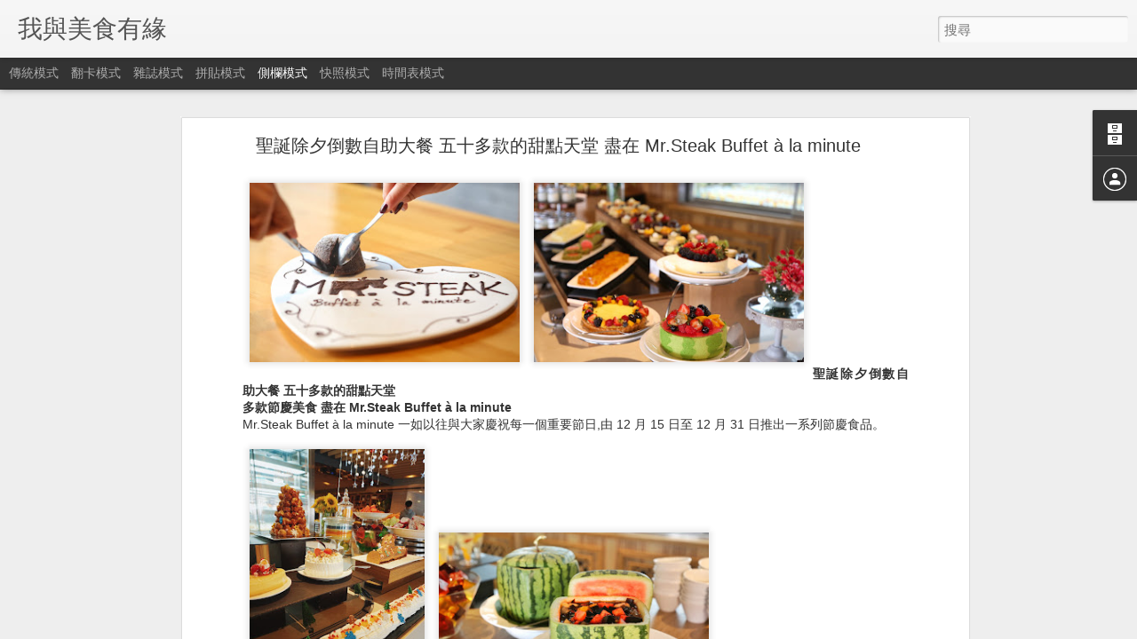

--- FILE ---
content_type: text/html; charset=UTF-8
request_url: https://doublepworkshop.blogspot.com/2017/12/mrsteak-buffet-la-minute.html
body_size: 4981
content:
<!DOCTYPE html>
<html class='v2' dir='ltr' lang='zh-TW'>
<head>
<link href='https://www.blogger.com/static/v1/widgets/335934321-css_bundle_v2.css' rel='stylesheet' type='text/css'/>
<meta content='text/html; charset=UTF-8' http-equiv='Content-Type'/>
<meta content='blogger' name='generator'/>
<link href='https://doublepworkshop.blogspot.com/favicon.ico' rel='icon' type='image/x-icon'/>
<link href='http://doublepworkshop.blogspot.com/2017/12/mrsteak-buffet-la-minute.html' rel='canonical'/>
<link rel="alternate" type="application/atom+xml" title="我與美食有緣 - Atom" href="https://doublepworkshop.blogspot.com/feeds/posts/default" />
<link rel="alternate" type="application/rss+xml" title="我與美食有緣 - RSS" href="https://doublepworkshop.blogspot.com/feeds/posts/default?alt=rss" />
<link rel="service.post" type="application/atom+xml" title="我與美食有緣 - Atom" href="https://www.blogger.com/feeds/8044659162705015811/posts/default" />

<link rel="alternate" type="application/atom+xml" title="我與美食有緣 - Atom" href="https://doublepworkshop.blogspot.com/feeds/4034167590477184100/comments/default" />
<!--Can't find substitution for tag [blog.ieCssRetrofitLinks]-->
<link href='https://blogger.googleusercontent.com/img/b/R29vZ2xl/AVvXsEgAFmOCsb0eck4LUgeDWJxjDiaoKt_zE_afpIW0DUTaJQSggUOmWSCmORWIeVlF-6U0DuVXeZARKKSvbX2k4fjk2I_pvl2mIoqZgQTXWgI6g_NE5AA6k39b1nVf0GOrD5eswAqt_PKnXw/s320/FullSizeRender+11.jpg' rel='image_src'/>
<meta content='http://doublepworkshop.blogspot.com/2017/12/mrsteak-buffet-la-minute.html' property='og:url'/>
<meta content='聖誕除夕倒數自助大餐 五十多款的甜點天堂    盡在 Mr.Steak Buffet à la minute' property='og:title'/>
<meta content='聖誕除夕倒數自助大餐 五十多款的甜點天堂 多款節慶美食 盡在 Mr.Steak Buffet à la minute  Mr.Steak Buffet à la minute 一如以往與大家慶祝每一個重要節日,由 12 月 15 日至 12 月 31 日推出一系列節慶食品。   ...' property='og:description'/>
<meta content='https://blogger.googleusercontent.com/img/b/R29vZ2xl/AVvXsEgAFmOCsb0eck4LUgeDWJxjDiaoKt_zE_afpIW0DUTaJQSggUOmWSCmORWIeVlF-6U0DuVXeZARKKSvbX2k4fjk2I_pvl2mIoqZgQTXWgI6g_NE5AA6k39b1nVf0GOrD5eswAqt_PKnXw/w1200-h630-p-k-no-nu/FullSizeRender+11.jpg' property='og:image'/>
<title>我與美食有緣: 聖誕除夕倒數自助大餐 五十多款的甜點天堂    盡在 Mr.Steak Buffet à la minute</title>
<meta content='!' name='fragment'/>
<meta content='dynamic' name='blogger-template'/>
<meta content='IE=9,chrome=1' http-equiv='X-UA-Compatible'/>
<meta content='initial-scale=1.0, maximum-scale=1.0, user-scalable=no, width=device-width' name='viewport'/>
<style id='page-skin-1' type='text/css'><!--
/*-----------------------------------------------
Blogger Template Style
Name: Dynamic Views
----------------------------------------------- */
/* Variable definitions
====================
<Variable name="keycolor" description="Main Color" type="color" default="#ffffff"
variants="#2b256f,#00b2b4,#4ba976,#696f00,#b38f00,#f07300,#d0422c,#f37a86,#7b5341"/>
<Group description="Page">
<Variable name="page.text.font" description="Font" type="font"
default="'Helvetica Neue Light', HelveticaNeue-Light, 'Helvetica Neue', Helvetica, Arial, sans-serif"/>
<Variable name="page.text.color" description="Text Color" type="color"
default="#333333" variants="#333333"/>
<Variable name="body.background.color" description="Background Color" type="color"
default="#EEEEEE"
variants="#dfdfea,#d9f4f4,#e4f2eb,#e9ead9,#f4eed9,#fdead9,#f8e3e0,#fdebed,#ebe5e3"/>
</Group>
<Variable name="body.background" description="Body Background" type="background"
color="#EEEEEE" default="$(color) none repeat scroll top left"/>
<Group description="Header">
<Variable name="header.background.color" description="Background Color" type="color"
default="#F3F3F3" variants="#F3F3F3"/>
</Group>
<Group description="Header Bar">
<Variable name="primary.color" description="Background Color" type="color"
default="#333333" variants="#2b256f,#00b2b4,#4ba976,#696f00,#b38f00,#f07300,#d0422c,#f37a86,#7b5341"/>
<Variable name="menu.font" description="Font" type="font"
default="'Helvetica Neue Light', HelveticaNeue-Light, 'Helvetica Neue', Helvetica, Arial, sans-serif"/>
<Variable name="menu.text.color" description="Text Color" type="color"
default="#FFFFFF" variants="#FFFFFF"/>
</Group>
<Group description="Links">
<Variable name="link.font" description="Link Text" type="font"
default="'Helvetica Neue Light', HelveticaNeue-Light, 'Helvetica Neue', Helvetica, Arial, sans-serif"/>
<Variable name="link.color" description="Link Color" type="color"
default="#009EB8"
variants="#2b256f,#00b2b4,#4ba976,#696f00,#b38f00,#f07300,#d0422c,#f37a86,#7b5341"/>
<Variable name="link.hover.color" description="Link Hover Color" type="color"
default="#009EB8"
variants="#2b256f,#00b2b4,#4ba976,#696f00,#b38f00,#f07300,#d0422c,#f37a86,#7b5341"/>
<Variable name="link.visited.color" description="Link Visited Color" type="color"
default="#009EB8"
variants="#2b256f,#00b2b4,#4ba976,#696f00,#b38f00,#f07300,#d0422c,#f37a86,#7b5341"/>
</Group>
<Group description="Blog Title">
<Variable name="blog.title.font" description="Font" type="font"
default="'Helvetica Neue Light', HelveticaNeue-Light, 'Helvetica Neue', Helvetica, Arial, sans-serif"/>
<Variable name="blog.title.color" description="Color" type="color"
default="#555555" variants="#555555"/>
</Group>
<Group description="Blog Description">
<Variable name="blog.description.font" description="Font" type="font"
default="'Helvetica Neue Light', HelveticaNeue-Light, 'Helvetica Neue', Helvetica, Arial, sans-serif"/>
<Variable name="blog.description.color" description="Color" type="color"
default="#555555" variants="#555555"/>
</Group>
<Group description="Post Title">
<Variable name="post.title.font" description="Font" type="font"
default="'Helvetica Neue Light', HelveticaNeue-Light, 'Helvetica Neue', Helvetica, Arial, sans-serif"/>
<Variable name="post.title.color" description="Color" type="color"
default="#333333" variants="#333333"/>
</Group>
<Group description="Date Ribbon">
<Variable name="ribbon.color" description="Color" type="color"
default="#666666" variants="#2b256f,#00b2b4,#4ba976,#696f00,#b38f00,#f07300,#d0422c,#f37a86,#7b5341"/>
<Variable name="ribbon.hover.color" description="Hover Color" type="color"
default="#AD3A2B" variants="#AD3A2B"/>
</Group>
<Variable name="blitzview" description="Initial view type" type="string" default="sidebar"/>
*/
/* BEGIN CUT */
{
"font:Text": "'Helvetica Neue Light', HelveticaNeue-Light, 'Helvetica Neue', Helvetica, Arial, sans-serif",
"color:Text": "#333333",
"image:Background": "#EEEEEE none repeat scroll top left",
"color:Background": "#EEEEEE",
"color:Header Background": "#F3F3F3",
"color:Primary": "#333333",
"color:Menu Text": "#FFFFFF",
"font:Menu": "'Helvetica Neue Light', HelveticaNeue-Light, 'Helvetica Neue', Helvetica, Arial, sans-serif",
"font:Link": "'Helvetica Neue Light', HelveticaNeue-Light, 'Helvetica Neue', Helvetica, Arial, sans-serif",
"color:Link": "#009EB8",
"color:Link Visited": "#009EB8",
"color:Link Hover": "#009EB8",
"font:Blog Title": "'Helvetica Neue Light', HelveticaNeue-Light, 'Helvetica Neue', Helvetica, Arial, sans-serif",
"color:Blog Title": "#555555",
"font:Blog Description": "'Helvetica Neue Light', HelveticaNeue-Light, 'Helvetica Neue', Helvetica, Arial, sans-serif",
"color:Blog Description": "#555555",
"font:Post Title": "'Helvetica Neue Light', HelveticaNeue-Light, 'Helvetica Neue', Helvetica, Arial, sans-serif",
"color:Post Title": "#333333",
"color:Ribbon": "#666666",
"color:Ribbon Hover": "#AD3A2B",
"view": "sidebar"
}
/* END CUT */

--></style>
<style id='template-skin-1' type='text/css'><!--
body {
min-width: 960px;
}
.column-center-outer {
margin-top: 46px;
}
.content-outer, .content-fauxcolumn-outer, .region-inner {
min-width: 960px;
max-width: 960px;
_width: 960px;
}
.main-inner .columns {
padding-left: 0;
padding-right: 310px;
}
.main-inner .fauxcolumn-center-outer {
left: 0;
right: 310px;
/* IE6 does not respect left and right together */
_width: expression(this.parentNode.offsetWidth -
parseInt("0") -
parseInt("310px") + 'px');
}
.main-inner .fauxcolumn-left-outer {
width: 0;
}
.main-inner .fauxcolumn-right-outer {
width: 310px;
}
.main-inner .column-left-outer {
width: 0;
right: 100%;
margin-left: -0;
}
.main-inner .column-right-outer {
width: 310px;
margin-right: -310px;
}
#layout {
min-width: 0;
}
#layout .content-outer {
min-width: 0;
width: 800px;
}
#layout .region-inner {
min-width: 0;
width: auto;
}
--></style>
<script src='//www.blogblog.com/dynamicviews/2dfa401275732ff9/js/common.js' type='text/javascript'></script>
<script src='//www.blogblog.com/dynamicviews/2dfa401275732ff9/js/languages/lang__zh_tw.js' type='text/javascript'></script>
<script src='//www.blogblog.com/dynamicviews/2dfa401275732ff9/js/sidebar.js' type='text/javascript'></script>
<script src='//www.blogblog.com/dynamicviews/4224c15c4e7c9321/js/comments.js'></script>
<link href='https://www.blogger.com/dyn-css/authorization.css?targetBlogID=8044659162705015811&amp;zx=5b3b96f8-b8d3-40cc-b329-93c4927ef78a' media='none' onload='if(media!=&#39;all&#39;)media=&#39;all&#39;' rel='stylesheet'/><noscript><link href='https://www.blogger.com/dyn-css/authorization.css?targetBlogID=8044659162705015811&amp;zx=5b3b96f8-b8d3-40cc-b329-93c4927ef78a' rel='stylesheet'/></noscript>
<meta name='google-adsense-platform-account' content='ca-host-pub-1556223355139109'/>
<meta name='google-adsense-platform-domain' content='blogspot.com'/>

<!-- data-ad-client=ca-pub-4625206263166295 -->

</head>
<body class='variant-classic'>
<div class='content'>
<div class='content-outer'>
<div class='fauxborder-left content-fauxborder-left'>
<div class='content-inner'>
<div class='main-outer'>
<div class='fauxborder-left main-fauxborder-left'>
<div class='region-inner main-inner'>
<div class='columns fauxcolumns'>
<div class='column-center-outer'>
<div class='column-center-inner'>
<div class='main section' id='main'>
</div>
</div>
</div>
<div class='column-right-outer'>
<div class='column-right-inner'>
<aside>
<div class='sidebar section' id='sidebar-right-1'>
</div>
</aside>
</div>
</div>
<div style='clear: both'></div>
</div>
</div>
</div>
</div>
</div>
</div>
</div>
</div>
<script language='javascript' type='text/javascript'>
        window.onload = function() {
          blogger.ui().configure().view();
        };
      </script>

<script type="text/javascript" src="https://www.blogger.com/static/v1/widgets/3845888474-widgets.js"></script>
<script type='text/javascript'>
window['__wavt'] = 'AOuZoY40oX7FjrE_y-_7WgzHkotEdmp5Pw:1768638394657';_WidgetManager._Init('//www.blogger.com/rearrange?blogID\x3d8044659162705015811','//doublepworkshop.blogspot.com/2017/12/mrsteak-buffet-la-minute.html','8044659162705015811');
_WidgetManager._SetDataContext([{'name': 'blog', 'data': {'blogId': '8044659162705015811', 'title': '\u6211\u8207\u7f8e\u98df\u6709\u7de3', 'url': 'https://doublepworkshop.blogspot.com/2017/12/mrsteak-buffet-la-minute.html', 'canonicalUrl': 'http://doublepworkshop.blogspot.com/2017/12/mrsteak-buffet-la-minute.html', 'homepageUrl': 'https://doublepworkshop.blogspot.com/', 'searchUrl': 'https://doublepworkshop.blogspot.com/search', 'canonicalHomepageUrl': 'http://doublepworkshop.blogspot.com/', 'blogspotFaviconUrl': 'https://doublepworkshop.blogspot.com/favicon.ico', 'bloggerUrl': 'https://www.blogger.com', 'hasCustomDomain': false, 'httpsEnabled': true, 'enabledCommentProfileImages': true, 'gPlusViewType': 'FILTERED_POSTMOD', 'adultContent': false, 'analyticsAccountNumber': '', 'encoding': 'UTF-8', 'locale': 'zh-TW', 'localeUnderscoreDelimited': 'zh_tw', 'languageDirection': 'ltr', 'isPrivate': false, 'isMobile': false, 'isMobileRequest': false, 'mobileClass': '', 'isPrivateBlog': false, 'isDynamicViewsAvailable': true, 'feedLinks': '\x3clink rel\x3d\x22alternate\x22 type\x3d\x22application/atom+xml\x22 title\x3d\x22\u6211\u8207\u7f8e\u98df\u6709\u7de3 - Atom\x22 href\x3d\x22https://doublepworkshop.blogspot.com/feeds/posts/default\x22 /\x3e\n\x3clink rel\x3d\x22alternate\x22 type\x3d\x22application/rss+xml\x22 title\x3d\x22\u6211\u8207\u7f8e\u98df\u6709\u7de3 - RSS\x22 href\x3d\x22https://doublepworkshop.blogspot.com/feeds/posts/default?alt\x3drss\x22 /\x3e\n\x3clink rel\x3d\x22service.post\x22 type\x3d\x22application/atom+xml\x22 title\x3d\x22\u6211\u8207\u7f8e\u98df\u6709\u7de3 - Atom\x22 href\x3d\x22https://www.blogger.com/feeds/8044659162705015811/posts/default\x22 /\x3e\n\n\x3clink rel\x3d\x22alternate\x22 type\x3d\x22application/atom+xml\x22 title\x3d\x22\u6211\u8207\u7f8e\u98df\u6709\u7de3 - Atom\x22 href\x3d\x22https://doublepworkshop.blogspot.com/feeds/4034167590477184100/comments/default\x22 /\x3e\n', 'meTag': '', 'adsenseClientId': 'ca-pub-4625206263166295', 'adsenseHostId': 'ca-host-pub-1556223355139109', 'adsenseHasAds': false, 'adsenseAutoAds': false, 'boqCommentIframeForm': true, 'loginRedirectParam': '', 'isGoogleEverywhereLinkTooltipEnabled': true, 'view': '', 'dynamicViewsCommentsSrc': '//www.blogblog.com/dynamicviews/4224c15c4e7c9321/js/comments.js', 'dynamicViewsScriptSrc': '//www.blogblog.com/dynamicviews/2dfa401275732ff9', 'plusOneApiSrc': 'https://apis.google.com/js/platform.js', 'disableGComments': true, 'interstitialAccepted': false, 'sharing': {'platforms': [{'name': '\u53d6\u5f97\u9023\u7d50', 'key': 'link', 'shareMessage': '\u53d6\u5f97\u9023\u7d50', 'target': ''}, {'name': 'Facebook', 'key': 'facebook', 'shareMessage': '\u5206\u4eab\u5230 Facebook', 'target': 'facebook'}, {'name': 'BlogThis\uff01', 'key': 'blogThis', 'shareMessage': 'BlogThis\uff01', 'target': 'blog'}, {'name': 'X', 'key': 'twitter', 'shareMessage': '\u5206\u4eab\u5230 X', 'target': 'twitter'}, {'name': 'Pinterest', 'key': 'pinterest', 'shareMessage': '\u5206\u4eab\u5230 Pinterest', 'target': 'pinterest'}, {'name': '\u4ee5\u96fb\u5b50\u90f5\u4ef6\u50b3\u9001', 'key': 'email', 'shareMessage': '\u4ee5\u96fb\u5b50\u90f5\u4ef6\u50b3\u9001', 'target': 'email'}], 'disableGooglePlus': true, 'googlePlusShareButtonWidth': 0, 'googlePlusBootstrap': '\x3cscript type\x3d\x22text/javascript\x22\x3ewindow.___gcfg \x3d {\x27lang\x27: \x27zh_TW\x27};\x3c/script\x3e'}, 'hasCustomJumpLinkMessage': false, 'jumpLinkMessage': '\u95b1\u8b80\u5b8c\u6574\u5167\u5bb9', 'pageType': 'item', 'postId': '4034167590477184100', 'postImageThumbnailUrl': 'https://blogger.googleusercontent.com/img/b/R29vZ2xl/AVvXsEgAFmOCsb0eck4LUgeDWJxjDiaoKt_zE_afpIW0DUTaJQSggUOmWSCmORWIeVlF-6U0DuVXeZARKKSvbX2k4fjk2I_pvl2mIoqZgQTXWgI6g_NE5AA6k39b1nVf0GOrD5eswAqt_PKnXw/s72-c/FullSizeRender+11.jpg', 'postImageUrl': 'https://blogger.googleusercontent.com/img/b/R29vZ2xl/AVvXsEgAFmOCsb0eck4LUgeDWJxjDiaoKt_zE_afpIW0DUTaJQSggUOmWSCmORWIeVlF-6U0DuVXeZARKKSvbX2k4fjk2I_pvl2mIoqZgQTXWgI6g_NE5AA6k39b1nVf0GOrD5eswAqt_PKnXw/s320/FullSizeRender+11.jpg', 'pageName': '\u8056\u8a95\u9664\u5915\u5012\u6578\u81ea\u52a9\u5927\u9910 \u4e94\u5341\u591a\u6b3e\u7684\u751c\u9ede\u5929\u5802    \u76e1\u5728 Mr.Steak Buffet \xe0 la minute', 'pageTitle': '\u6211\u8207\u7f8e\u98df\u6709\u7de3: \u8056\u8a95\u9664\u5915\u5012\u6578\u81ea\u52a9\u5927\u9910 \u4e94\u5341\u591a\u6b3e\u7684\u751c\u9ede\u5929\u5802    \u76e1\u5728 Mr.Steak Buffet \xe0 la minute'}}, {'name': 'features', 'data': {}}, {'name': 'messages', 'data': {'edit': '\u7de8\u8f2f', 'linkCopiedToClipboard': '\u5df2\u5c07\u9023\u7d50\u8907\u88fd\u5230\u526a\u8cbc\u7c3f\uff01', 'ok': '\u78ba\u5b9a', 'postLink': '\u6587\u7ae0\u9023\u7d50'}}, {'name': 'skin', 'data': {'vars': {'link_color': '#009EB8', 'post_title_color': '#333333', 'blog_description_font': '\x27Helvetica Neue Light\x27, HelveticaNeue-Light, \x27Helvetica Neue\x27, Helvetica, Arial, sans-serif', 'body_background_color': '#EEEEEE', 'ribbon_color': '#666666', 'body_background': '#EEEEEE none repeat scroll top left', 'blitzview': 'sidebar', 'link_visited_color': '#009EB8', 'link_hover_color': '#009EB8', 'header_background_color': '#F3F3F3', 'keycolor': '#ffffff', 'page_text_font': '\x27Helvetica Neue Light\x27, HelveticaNeue-Light, \x27Helvetica Neue\x27, Helvetica, Arial, sans-serif', 'blog_title_color': '#555555', 'ribbon_hover_color': '#AD3A2B', 'blog_title_font': '\x27Helvetica Neue Light\x27, HelveticaNeue-Light, \x27Helvetica Neue\x27, Helvetica, Arial, sans-serif', 'link_font': '\x27Helvetica Neue Light\x27, HelveticaNeue-Light, \x27Helvetica Neue\x27, Helvetica, Arial, sans-serif', 'menu_font': '\x27Helvetica Neue Light\x27, HelveticaNeue-Light, \x27Helvetica Neue\x27, Helvetica, Arial, sans-serif', 'primary_color': '#333333', 'page_text_color': '#333333', 'post_title_font': '\x27Helvetica Neue Light\x27, HelveticaNeue-Light, \x27Helvetica Neue\x27, Helvetica, Arial, sans-serif', 'blog_description_color': '#555555', 'menu_text_color': '#FFFFFF'}, 'override': '', 'url': 'blitz.css'}}, {'name': 'template', 'data': {'name': 'Dynamic Views', 'localizedName': '\u52d5\u614b\u6aa2\u8996', 'isResponsive': false, 'isAlternateRendering': false, 'isCustom': false, 'variant': 'classic', 'variantId': 'classic'}}, {'name': 'view', 'data': {'classic': {'name': 'classic', 'url': '?view\x3dclassic'}, 'flipcard': {'name': 'flipcard', 'url': '?view\x3dflipcard'}, 'magazine': {'name': 'magazine', 'url': '?view\x3dmagazine'}, 'mosaic': {'name': 'mosaic', 'url': '?view\x3dmosaic'}, 'sidebar': {'name': 'sidebar', 'url': '?view\x3dsidebar'}, 'snapshot': {'name': 'snapshot', 'url': '?view\x3dsnapshot'}, 'timeslide': {'name': 'timeslide', 'url': '?view\x3dtimeslide'}, 'isMobile': false, 'title': '\u8056\u8a95\u9664\u5915\u5012\u6578\u81ea\u52a9\u5927\u9910 \u4e94\u5341\u591a\u6b3e\u7684\u751c\u9ede\u5929\u5802    \u76e1\u5728 Mr.Steak Buffet \xe0 la minute', 'description': '\u8056\u8a95\u9664\u5915\u5012\u6578\u81ea\u52a9\u5927\u9910 \u4e94\u5341\u591a\u6b3e\u7684\u751c\u9ede\u5929\u5802 \u591a\u6b3e\u7bc0\u6176\u7f8e\u98df \u76e1\u5728 Mr.Steak Buffet \xe0 la minute  Mr.Steak Buffet \xe0 la minute \u4e00\u5982\u4ee5\u5f80\u8207\u5927\u5bb6\u6176\u795d\u6bcf\u4e00\u500b\u91cd\u8981\u7bc0\u65e5,\u7531 12 \u6708 15 \u65e5\u81f3 12 \u6708 31 \u65e5\u63a8\u51fa\u4e00\u7cfb\u5217\u7bc0\u6176\u98df\u54c1\u3002   ...', 'featuredImage': 'https://blogger.googleusercontent.com/img/b/R29vZ2xl/AVvXsEgAFmOCsb0eck4LUgeDWJxjDiaoKt_zE_afpIW0DUTaJQSggUOmWSCmORWIeVlF-6U0DuVXeZARKKSvbX2k4fjk2I_pvl2mIoqZgQTXWgI6g_NE5AA6k39b1nVf0GOrD5eswAqt_PKnXw/s320/FullSizeRender+11.jpg', 'url': 'https://doublepworkshop.blogspot.com/2017/12/mrsteak-buffet-la-minute.html', 'type': 'item', 'isSingleItem': true, 'isMultipleItems': false, 'isError': false, 'isPage': false, 'isPost': true, 'isHomepage': false, 'isArchive': false, 'isLabelSearch': false, 'postId': 4034167590477184100}}]);
_WidgetManager._RegisterWidget('_BlogView', new _WidgetInfo('Blog1', 'main', document.getElementById('Blog1'), {'cmtInteractionsEnabled': false, 'lightboxEnabled': true, 'lightboxModuleUrl': 'https://www.blogger.com/static/v1/jsbin/1885280621-lbx__zh_tw.js', 'lightboxCssUrl': 'https://www.blogger.com/static/v1/v-css/828616780-lightbox_bundle.css'}, 'displayModeFull'));
_WidgetManager._RegisterWidget('_NavbarView', new _WidgetInfo('Navbar1', 'sidebar-right-1', document.getElementById('Navbar1'), {}, 'displayModeFull'));
_WidgetManager._RegisterWidget('_HeaderView', new _WidgetInfo('Header1', 'sidebar-right-1', document.getElementById('Header1'), {}, 'displayModeFull'));
_WidgetManager._RegisterWidget('_FollowersView', new _WidgetInfo('Followers1', 'sidebar-right-1', document.getElementById('Followers1'), {}, 'displayModeFull'));
_WidgetManager._RegisterWidget('_BlogArchiveView', new _WidgetInfo('BlogArchive1', 'sidebar-right-1', document.getElementById('BlogArchive1'), {'languageDirection': 'ltr', 'loadingMessage': '\u8f09\u5165\u4e2d\x26hellip;'}, 'displayModeFull'));
_WidgetManager._RegisterWidget('_ProfileView', new _WidgetInfo('Profile1', 'sidebar-right-1', document.getElementById('Profile1'), {}, 'displayModeFull'));
_WidgetManager._RegisterWidget('_AttributionView', new _WidgetInfo('Attribution1', 'sidebar-right-1', document.getElementById('Attribution1'), {}, 'displayModeFull'));
</script>
</body>
</html>

--- FILE ---
content_type: text/javascript; charset=UTF-8
request_url: https://doublepworkshop.blogspot.com/?v=0&action=initial&widgetId=Profile1&responseType=js&xssi_token=AOuZoY40oX7FjrE_y-_7WgzHkotEdmp5Pw%3A1768638394657
body_size: -12
content:
try {
_WidgetManager._HandleControllerResult('Profile1', 'initial',{'title': '\u95dc\u65bc\u6211\u81ea\u5df1', 'team': false, 'showlocation': false, 'occupation': '', 'showoccupation': false, 'aboutme': '', 'showaboutme': true, 'displayname': 'Unknown', 'profileLogo': '//www.blogger.com/img/logo-16.png', 'hasgoogleprofile': false, 'userUrl': 'https://www.blogger.com/profile/02435481147314080267', 'viewProfileMsg': '\u6aa2\u8996\u6211\u7684\u5b8c\u6574\u7c21\u4ecb', 'isDisplayable': true});
} catch (e) {
  if (typeof log != 'undefined') {
    log('HandleControllerResult failed: ' + e);
  }
}


--- FILE ---
content_type: text/javascript; charset=UTF-8
request_url: https://doublepworkshop.blogspot.com/?v=0&action=initial&widgetId=BlogArchive1&responseType=js&xssi_token=AOuZoY40oX7FjrE_y-_7WgzHkotEdmp5Pw%3A1768638394657
body_size: 1136
content:
try {
_WidgetManager._HandleControllerResult('BlogArchive1', 'initial',{'url': 'https://doublepworkshop.blogspot.com/search?updated-min\x3d1969-12-31T16:00:00-08:00\x26updated-max\x3d292278994-08-17T07:12:55Z\x26max-results\x3d50', 'name': 'All Posts', 'expclass': 'expanded', 'toggleId': 'ALL-0', 'post-count': 8697, 'data': [{'url': 'https://doublepworkshop.blogspot.com/2018/', 'name': '2018', 'expclass': 'expanded', 'toggleId': 'YEARLY-1514793600000', 'post-count': 67, 'data': [{'url': 'https://doublepworkshop.blogspot.com/2018/05/', 'name': '5\u6708', 'expclass': 'expanded', 'toggleId': 'MONTHLY-1525158000000', 'post-count': 1, 'posts': [{'title': '\u5404\u4f4d\u56e0\u6709\u5c0f\u554f\u984c?', 'url': 'https://doublepworkshop.blogspot.com/2018/05/blog-post.html'}]}, {'url': 'https://doublepworkshop.blogspot.com/2018/02/', 'name': '2\u6708', 'expclass': 'collapsed', 'toggleId': 'MONTHLY-1517472000000', 'post-count': 2}, {'url': 'https://doublepworkshop.blogspot.com/2018/01/', 'name': '1\u6708', 'expclass': 'collapsed', 'toggleId': 'MONTHLY-1514793600000', 'post-count': 64}]}, {'url': 'https://doublepworkshop.blogspot.com/2017/', 'name': '2017', 'expclass': 'collapsed', 'toggleId': 'YEARLY-1483257600000', 'post-count': 1427, 'data': [{'url': 'https://doublepworkshop.blogspot.com/2017/12/', 'name': '12\u6708', 'expclass': 'collapsed', 'toggleId': 'MONTHLY-1512115200000', 'post-count': 122}, {'url': 'https://doublepworkshop.blogspot.com/2017/11/', 'name': '11\u6708', 'expclass': 'collapsed', 'toggleId': 'MONTHLY-1509519600000', 'post-count': 107}, {'url': 'https://doublepworkshop.blogspot.com/2017/10/', 'name': '10\u6708', 'expclass': 'collapsed', 'toggleId': 'MONTHLY-1506841200000', 'post-count': 105}, {'url': 'https://doublepworkshop.blogspot.com/2017/09/', 'name': '9\u6708', 'expclass': 'collapsed', 'toggleId': 'MONTHLY-1504249200000', 'post-count': 97}, {'url': 'https://doublepworkshop.blogspot.com/2017/08/', 'name': '8\u6708', 'expclass': 'collapsed', 'toggleId': 'MONTHLY-1501570800000', 'post-count': 120}, {'url': 'https://doublepworkshop.blogspot.com/2017/07/', 'name': '7\u6708', 'expclass': 'collapsed', 'toggleId': 'MONTHLY-1498892400000', 'post-count': 119}, {'url': 'https://doublepworkshop.blogspot.com/2017/06/', 'name': '6\u6708', 'expclass': 'collapsed', 'toggleId': 'MONTHLY-1496300400000', 'post-count': 104}, {'url': 'https://doublepworkshop.blogspot.com/2017/05/', 'name': '5\u6708', 'expclass': 'collapsed', 'toggleId': 'MONTHLY-1493622000000', 'post-count': 122}, {'url': 'https://doublepworkshop.blogspot.com/2017/04/', 'name': '4\u6708', 'expclass': 'collapsed', 'toggleId': 'MONTHLY-1491030000000', 'post-count': 147}, {'url': 'https://doublepworkshop.blogspot.com/2017/03/', 'name': '3\u6708', 'expclass': 'collapsed', 'toggleId': 'MONTHLY-1488355200000', 'post-count': 135}, {'url': 'https://doublepworkshop.blogspot.com/2017/02/', 'name': '2\u6708', 'expclass': 'collapsed', 'toggleId': 'MONTHLY-1485936000000', 'post-count': 112}, {'url': 'https://doublepworkshop.blogspot.com/2017/01/', 'name': '1\u6708', 'expclass': 'collapsed', 'toggleId': 'MONTHLY-1483257600000', 'post-count': 137}]}, {'url': 'https://doublepworkshop.blogspot.com/2016/', 'name': '2016', 'expclass': 'collapsed', 'toggleId': 'YEARLY-1451635200000', 'post-count': 1234, 'data': [{'url': 'https://doublepworkshop.blogspot.com/2016/12/', 'name': '12\u6708', 'expclass': 'collapsed', 'toggleId': 'MONTHLY-1480579200000', 'post-count': 130}, {'url': 'https://doublepworkshop.blogspot.com/2016/11/', 'name': '11\u6708', 'expclass': 'collapsed', 'toggleId': 'MONTHLY-1477983600000', 'post-count': 126}, {'url': 'https://doublepworkshop.blogspot.com/2016/10/', 'name': '10\u6708', 'expclass': 'collapsed', 'toggleId': 'MONTHLY-1475305200000', 'post-count': 119}, {'url': 'https://doublepworkshop.blogspot.com/2016/09/', 'name': '9\u6708', 'expclass': 'collapsed', 'toggleId': 'MONTHLY-1472713200000', 'post-count': 114}, {'url': 'https://doublepworkshop.blogspot.com/2016/08/', 'name': '8\u6708', 'expclass': 'collapsed', 'toggleId': 'MONTHLY-1470034800000', 'post-count': 116}, {'url': 'https://doublepworkshop.blogspot.com/2016/07/', 'name': '7\u6708', 'expclass': 'collapsed', 'toggleId': 'MONTHLY-1467356400000', 'post-count': 111}, {'url': 'https://doublepworkshop.blogspot.com/2016/06/', 'name': '6\u6708', 'expclass': 'collapsed', 'toggleId': 'MONTHLY-1464764400000', 'post-count': 91}, {'url': 'https://doublepworkshop.blogspot.com/2016/05/', 'name': '5\u6708', 'expclass': 'collapsed', 'toggleId': 'MONTHLY-1462086000000', 'post-count': 52}, {'url': 'https://doublepworkshop.blogspot.com/2016/04/', 'name': '4\u6708', 'expclass': 'collapsed', 'toggleId': 'MONTHLY-1459494000000', 'post-count': 110}, {'url': 'https://doublepworkshop.blogspot.com/2016/03/', 'name': '3\u6708', 'expclass': 'collapsed', 'toggleId': 'MONTHLY-1456819200000', 'post-count': 88}, {'url': 'https://doublepworkshop.blogspot.com/2016/02/', 'name': '2\u6708', 'expclass': 'collapsed', 'toggleId': 'MONTHLY-1454313600000', 'post-count': 92}, {'url': 'https://doublepworkshop.blogspot.com/2016/01/', 'name': '1\u6708', 'expclass': 'collapsed', 'toggleId': 'MONTHLY-1451635200000', 'post-count': 85}]}, {'url': 'https://doublepworkshop.blogspot.com/2015/', 'name': '2015', 'expclass': 'collapsed', 'toggleId': 'YEARLY-1420099200000', 'post-count': 1350, 'data': [{'url': 'https://doublepworkshop.blogspot.com/2015/12/', 'name': '12\u6708', 'expclass': 'collapsed', 'toggleId': 'MONTHLY-1448956800000', 'post-count': 78}, {'url': 'https://doublepworkshop.blogspot.com/2015/11/', 'name': '11\u6708', 'expclass': 'collapsed', 'toggleId': 'MONTHLY-1446361200000', 'post-count': 108}, {'url': 'https://doublepworkshop.blogspot.com/2015/10/', 'name': '10\u6708', 'expclass': 'collapsed', 'toggleId': 'MONTHLY-1443682800000', 'post-count': 109}, {'url': 'https://doublepworkshop.blogspot.com/2015/09/', 'name': '9\u6708', 'expclass': 'collapsed', 'toggleId': 'MONTHLY-1441090800000', 'post-count': 91}, {'url': 'https://doublepworkshop.blogspot.com/2015/08/', 'name': '8\u6708', 'expclass': 'collapsed', 'toggleId': 'MONTHLY-1438412400000', 'post-count': 86}, {'url': 'https://doublepworkshop.blogspot.com/2015/07/', 'name': '7\u6708', 'expclass': 'collapsed', 'toggleId': 'MONTHLY-1435734000000', 'post-count': 64}, {'url': 'https://doublepworkshop.blogspot.com/2015/06/', 'name': '6\u6708', 'expclass': 'collapsed', 'toggleId': 'MONTHLY-1433142000000', 'post-count': 142}, {'url': 'https://doublepworkshop.blogspot.com/2015/05/', 'name': '5\u6708', 'expclass': 'collapsed', 'toggleId': 'MONTHLY-1430463600000', 'post-count': 125}, {'url': 'https://doublepworkshop.blogspot.com/2015/04/', 'name': '4\u6708', 'expclass': 'collapsed', 'toggleId': 'MONTHLY-1427871600000', 'post-count': 132}, {'url': 'https://doublepworkshop.blogspot.com/2015/03/', 'name': '3\u6708', 'expclass': 'collapsed', 'toggleId': 'MONTHLY-1425196800000', 'post-count': 131}, {'url': 'https://doublepworkshop.blogspot.com/2015/02/', 'name': '2\u6708', 'expclass': 'collapsed', 'toggleId': 'MONTHLY-1422777600000', 'post-count': 124}, {'url': 'https://doublepworkshop.blogspot.com/2015/01/', 'name': '1\u6708', 'expclass': 'collapsed', 'toggleId': 'MONTHLY-1420099200000', 'post-count': 160}]}, {'url': 'https://doublepworkshop.blogspot.com/2014/', 'name': '2014', 'expclass': 'collapsed', 'toggleId': 'YEARLY-1388563200000', 'post-count': 1966, 'data': [{'url': 'https://doublepworkshop.blogspot.com/2014/12/', 'name': '12\u6708', 'expclass': 'collapsed', 'toggleId': 'MONTHLY-1417420800000', 'post-count': 171}, {'url': 'https://doublepworkshop.blogspot.com/2014/11/', 'name': '11\u6708', 'expclass': 'collapsed', 'toggleId': 'MONTHLY-1414825200000', 'post-count': 168}, {'url': 'https://doublepworkshop.blogspot.com/2014/10/', 'name': '10\u6708', 'expclass': 'collapsed', 'toggleId': 'MONTHLY-1412146800000', 'post-count': 183}, {'url': 'https://doublepworkshop.blogspot.com/2014/09/', 'name': '9\u6708', 'expclass': 'collapsed', 'toggleId': 'MONTHLY-1409554800000', 'post-count': 185}, {'url': 'https://doublepworkshop.blogspot.com/2014/08/', 'name': '8\u6708', 'expclass': 'collapsed', 'toggleId': 'MONTHLY-1406876400000', 'post-count': 195}, {'url': 'https://doublepworkshop.blogspot.com/2014/07/', 'name': '7\u6708', 'expclass': 'collapsed', 'toggleId': 'MONTHLY-1404198000000', 'post-count': 182}, {'url': 'https://doublepworkshop.blogspot.com/2014/06/', 'name': '6\u6708', 'expclass': 'collapsed', 'toggleId': 'MONTHLY-1401606000000', 'post-count': 152}, {'url': 'https://doublepworkshop.blogspot.com/2014/05/', 'name': '5\u6708', 'expclass': 'collapsed', 'toggleId': 'MONTHLY-1398927600000', 'post-count': 167}, {'url': 'https://doublepworkshop.blogspot.com/2014/04/', 'name': '4\u6708', 'expclass': 'collapsed', 'toggleId': 'MONTHLY-1396335600000', 'post-count': 163}, {'url': 'https://doublepworkshop.blogspot.com/2014/03/', 'name': '3\u6708', 'expclass': 'collapsed', 'toggleId': 'MONTHLY-1393660800000', 'post-count': 154}, {'url': 'https://doublepworkshop.blogspot.com/2014/02/', 'name': '2\u6708', 'expclass': 'collapsed', 'toggleId': 'MONTHLY-1391241600000', 'post-count': 124}, {'url': 'https://doublepworkshop.blogspot.com/2014/01/', 'name': '1\u6708', 'expclass': 'collapsed', 'toggleId': 'MONTHLY-1388563200000', 'post-count': 122}]}, {'url': 'https://doublepworkshop.blogspot.com/2013/', 'name': '2013', 'expclass': 'collapsed', 'toggleId': 'YEARLY-1357027200000', 'post-count': 1481, 'data': [{'url': 'https://doublepworkshop.blogspot.com/2013/12/', 'name': '12\u6708', 'expclass': 'collapsed', 'toggleId': 'MONTHLY-1385884800000', 'post-count': 136}, {'url': 'https://doublepworkshop.blogspot.com/2013/11/', 'name': '11\u6708', 'expclass': 'collapsed', 'toggleId': 'MONTHLY-1383289200000', 'post-count': 127}, {'url': 'https://doublepworkshop.blogspot.com/2013/10/', 'name': '10\u6708', 'expclass': 'collapsed', 'toggleId': 'MONTHLY-1380610800000', 'post-count': 125}, {'url': 'https://doublepworkshop.blogspot.com/2013/09/', 'name': '9\u6708', 'expclass': 'collapsed', 'toggleId': 'MONTHLY-1378018800000', 'post-count': 110}, {'url': 'https://doublepworkshop.blogspot.com/2013/08/', 'name': '8\u6708', 'expclass': 'collapsed', 'toggleId': 'MONTHLY-1375340400000', 'post-count': 121}, {'url': 'https://doublepworkshop.blogspot.com/2013/07/', 'name': '7\u6708', 'expclass': 'collapsed', 'toggleId': 'MONTHLY-1372662000000', 'post-count': 124}, {'url': 'https://doublepworkshop.blogspot.com/2013/06/', 'name': '6\u6708', 'expclass': 'collapsed', 'toggleId': 'MONTHLY-1370070000000', 'post-count': 121}, {'url': 'https://doublepworkshop.blogspot.com/2013/05/', 'name': '5\u6708', 'expclass': 'collapsed', 'toggleId': 'MONTHLY-1367391600000', 'post-count': 118}, {'url': 'https://doublepworkshop.blogspot.com/2013/04/', 'name': '4\u6708', 'expclass': 'collapsed', 'toggleId': 'MONTHLY-1364799600000', 'post-count': 117}, {'url': 'https://doublepworkshop.blogspot.com/2013/03/', 'name': '3\u6708', 'expclass': 'collapsed', 'toggleId': 'MONTHLY-1362124800000', 'post-count': 107}, {'url': 'https://doublepworkshop.blogspot.com/2013/02/', 'name': '2\u6708', 'expclass': 'collapsed', 'toggleId': 'MONTHLY-1359705600000', 'post-count': 125}, {'url': 'https://doublepworkshop.blogspot.com/2013/01/', 'name': '1\u6708', 'expclass': 'collapsed', 'toggleId': 'MONTHLY-1357027200000', 'post-count': 150}]}, {'url': 'https://doublepworkshop.blogspot.com/2012/', 'name': '2012', 'expclass': 'collapsed', 'toggleId': 'YEARLY-1325404800000', 'post-count': 1070, 'data': [{'url': 'https://doublepworkshop.blogspot.com/2012/12/', 'name': '12\u6708', 'expclass': 'collapsed', 'toggleId': 'MONTHLY-1354348800000', 'post-count': 135}, {'url': 'https://doublepworkshop.blogspot.com/2012/11/', 'name': '11\u6708', 'expclass': 'collapsed', 'toggleId': 'MONTHLY-1351753200000', 'post-count': 122}, {'url': 'https://doublepworkshop.blogspot.com/2012/10/', 'name': '10\u6708', 'expclass': 'collapsed', 'toggleId': 'MONTHLY-1349074800000', 'post-count': 135}, {'url': 'https://doublepworkshop.blogspot.com/2012/09/', 'name': '9\u6708', 'expclass': 'collapsed', 'toggleId': 'MONTHLY-1346482800000', 'post-count': 59}, {'url': 'https://doublepworkshop.blogspot.com/2012/08/', 'name': '8\u6708', 'expclass': 'collapsed', 'toggleId': 'MONTHLY-1343804400000', 'post-count': 105}, {'url': 'https://doublepworkshop.blogspot.com/2012/07/', 'name': '7\u6708', 'expclass': 'collapsed', 'toggleId': 'MONTHLY-1341126000000', 'post-count': 106}, {'url': 'https://doublepworkshop.blogspot.com/2012/06/', 'name': '6\u6708', 'expclass': 'collapsed', 'toggleId': 'MONTHLY-1338534000000', 'post-count': 54}, {'url': 'https://doublepworkshop.blogspot.com/2012/05/', 'name': '5\u6708', 'expclass': 'collapsed', 'toggleId': 'MONTHLY-1335855600000', 'post-count': 69}, {'url': 'https://doublepworkshop.blogspot.com/2012/04/', 'name': '4\u6708', 'expclass': 'collapsed', 'toggleId': 'MONTHLY-1333263600000', 'post-count': 24}, {'url': 'https://doublepworkshop.blogspot.com/2012/03/', 'name': '3\u6708', 'expclass': 'collapsed', 'toggleId': 'MONTHLY-1330588800000', 'post-count': 96}, {'url': 'https://doublepworkshop.blogspot.com/2012/02/', 'name': '2\u6708', 'expclass': 'collapsed', 'toggleId': 'MONTHLY-1328083200000', 'post-count': 101}, {'url': 'https://doublepworkshop.blogspot.com/2012/01/', 'name': '1\u6708', 'expclass': 'collapsed', 'toggleId': 'MONTHLY-1325404800000', 'post-count': 64}]}, {'url': 'https://doublepworkshop.blogspot.com/2011/', 'name': '2011', 'expclass': 'collapsed', 'toggleId': 'YEARLY-1293868800000', 'post-count': 102, 'data': [{'url': 'https://doublepworkshop.blogspot.com/2011/12/', 'name': '12\u6708', 'expclass': 'collapsed', 'toggleId': 'MONTHLY-1322726400000', 'post-count': 45}, {'url': 'https://doublepworkshop.blogspot.com/2011/11/', 'name': '11\u6708', 'expclass': 'collapsed', 'toggleId': 'MONTHLY-1320130800000', 'post-count': 57}]}], 'toggleopen': 'MONTHLY-1525158000000', 'style': 'HIERARCHY', 'title': '\u7db2\u8a8c\u5b58\u6a94'});
} catch (e) {
  if (typeof log != 'undefined') {
    log('HandleControllerResult failed: ' + e);
  }
}


--- FILE ---
content_type: text/javascript; charset=UTF-8
request_url: https://doublepworkshop.blogspot.com/?v=0&action=initial&widgetId=BlogArchive1&responseType=js&xssi_token=AOuZoY40oX7FjrE_y-_7WgzHkotEdmp5Pw%3A1768638394657
body_size: 1216
content:
try {
_WidgetManager._HandleControllerResult('BlogArchive1', 'initial',{'url': 'https://doublepworkshop.blogspot.com/search?updated-min\x3d1969-12-31T16:00:00-08:00\x26updated-max\x3d292278994-08-17T07:12:55Z\x26max-results\x3d50', 'name': 'All Posts', 'expclass': 'expanded', 'toggleId': 'ALL-0', 'post-count': 8697, 'data': [{'url': 'https://doublepworkshop.blogspot.com/2018/', 'name': '2018', 'expclass': 'expanded', 'toggleId': 'YEARLY-1514793600000', 'post-count': 67, 'data': [{'url': 'https://doublepworkshop.blogspot.com/2018/05/', 'name': '5\u6708', 'expclass': 'expanded', 'toggleId': 'MONTHLY-1525158000000', 'post-count': 1, 'posts': [{'title': '\u5404\u4f4d\u56e0\u6709\u5c0f\u554f\u984c?', 'url': 'https://doublepworkshop.blogspot.com/2018/05/blog-post.html'}]}, {'url': 'https://doublepworkshop.blogspot.com/2018/02/', 'name': '2\u6708', 'expclass': 'collapsed', 'toggleId': 'MONTHLY-1517472000000', 'post-count': 2}, {'url': 'https://doublepworkshop.blogspot.com/2018/01/', 'name': '1\u6708', 'expclass': 'collapsed', 'toggleId': 'MONTHLY-1514793600000', 'post-count': 64}]}, {'url': 'https://doublepworkshop.blogspot.com/2017/', 'name': '2017', 'expclass': 'collapsed', 'toggleId': 'YEARLY-1483257600000', 'post-count': 1427, 'data': [{'url': 'https://doublepworkshop.blogspot.com/2017/12/', 'name': '12\u6708', 'expclass': 'collapsed', 'toggleId': 'MONTHLY-1512115200000', 'post-count': 122}, {'url': 'https://doublepworkshop.blogspot.com/2017/11/', 'name': '11\u6708', 'expclass': 'collapsed', 'toggleId': 'MONTHLY-1509519600000', 'post-count': 107}, {'url': 'https://doublepworkshop.blogspot.com/2017/10/', 'name': '10\u6708', 'expclass': 'collapsed', 'toggleId': 'MONTHLY-1506841200000', 'post-count': 105}, {'url': 'https://doublepworkshop.blogspot.com/2017/09/', 'name': '9\u6708', 'expclass': 'collapsed', 'toggleId': 'MONTHLY-1504249200000', 'post-count': 97}, {'url': 'https://doublepworkshop.blogspot.com/2017/08/', 'name': '8\u6708', 'expclass': 'collapsed', 'toggleId': 'MONTHLY-1501570800000', 'post-count': 120}, {'url': 'https://doublepworkshop.blogspot.com/2017/07/', 'name': '7\u6708', 'expclass': 'collapsed', 'toggleId': 'MONTHLY-1498892400000', 'post-count': 119}, {'url': 'https://doublepworkshop.blogspot.com/2017/06/', 'name': '6\u6708', 'expclass': 'collapsed', 'toggleId': 'MONTHLY-1496300400000', 'post-count': 104}, {'url': 'https://doublepworkshop.blogspot.com/2017/05/', 'name': '5\u6708', 'expclass': 'collapsed', 'toggleId': 'MONTHLY-1493622000000', 'post-count': 122}, {'url': 'https://doublepworkshop.blogspot.com/2017/04/', 'name': '4\u6708', 'expclass': 'collapsed', 'toggleId': 'MONTHLY-1491030000000', 'post-count': 147}, {'url': 'https://doublepworkshop.blogspot.com/2017/03/', 'name': '3\u6708', 'expclass': 'collapsed', 'toggleId': 'MONTHLY-1488355200000', 'post-count': 135}, {'url': 'https://doublepworkshop.blogspot.com/2017/02/', 'name': '2\u6708', 'expclass': 'collapsed', 'toggleId': 'MONTHLY-1485936000000', 'post-count': 112}, {'url': 'https://doublepworkshop.blogspot.com/2017/01/', 'name': '1\u6708', 'expclass': 'collapsed', 'toggleId': 'MONTHLY-1483257600000', 'post-count': 137}]}, {'url': 'https://doublepworkshop.blogspot.com/2016/', 'name': '2016', 'expclass': 'collapsed', 'toggleId': 'YEARLY-1451635200000', 'post-count': 1234, 'data': [{'url': 'https://doublepworkshop.blogspot.com/2016/12/', 'name': '12\u6708', 'expclass': 'collapsed', 'toggleId': 'MONTHLY-1480579200000', 'post-count': 130}, {'url': 'https://doublepworkshop.blogspot.com/2016/11/', 'name': '11\u6708', 'expclass': 'collapsed', 'toggleId': 'MONTHLY-1477983600000', 'post-count': 126}, {'url': 'https://doublepworkshop.blogspot.com/2016/10/', 'name': '10\u6708', 'expclass': 'collapsed', 'toggleId': 'MONTHLY-1475305200000', 'post-count': 119}, {'url': 'https://doublepworkshop.blogspot.com/2016/09/', 'name': '9\u6708', 'expclass': 'collapsed', 'toggleId': 'MONTHLY-1472713200000', 'post-count': 114}, {'url': 'https://doublepworkshop.blogspot.com/2016/08/', 'name': '8\u6708', 'expclass': 'collapsed', 'toggleId': 'MONTHLY-1470034800000', 'post-count': 116}, {'url': 'https://doublepworkshop.blogspot.com/2016/07/', 'name': '7\u6708', 'expclass': 'collapsed', 'toggleId': 'MONTHLY-1467356400000', 'post-count': 111}, {'url': 'https://doublepworkshop.blogspot.com/2016/06/', 'name': '6\u6708', 'expclass': 'collapsed', 'toggleId': 'MONTHLY-1464764400000', 'post-count': 91}, {'url': 'https://doublepworkshop.blogspot.com/2016/05/', 'name': '5\u6708', 'expclass': 'collapsed', 'toggleId': 'MONTHLY-1462086000000', 'post-count': 52}, {'url': 'https://doublepworkshop.blogspot.com/2016/04/', 'name': '4\u6708', 'expclass': 'collapsed', 'toggleId': 'MONTHLY-1459494000000', 'post-count': 110}, {'url': 'https://doublepworkshop.blogspot.com/2016/03/', 'name': '3\u6708', 'expclass': 'collapsed', 'toggleId': 'MONTHLY-1456819200000', 'post-count': 88}, {'url': 'https://doublepworkshop.blogspot.com/2016/02/', 'name': '2\u6708', 'expclass': 'collapsed', 'toggleId': 'MONTHLY-1454313600000', 'post-count': 92}, {'url': 'https://doublepworkshop.blogspot.com/2016/01/', 'name': '1\u6708', 'expclass': 'collapsed', 'toggleId': 'MONTHLY-1451635200000', 'post-count': 85}]}, {'url': 'https://doublepworkshop.blogspot.com/2015/', 'name': '2015', 'expclass': 'collapsed', 'toggleId': 'YEARLY-1420099200000', 'post-count': 1350, 'data': [{'url': 'https://doublepworkshop.blogspot.com/2015/12/', 'name': '12\u6708', 'expclass': 'collapsed', 'toggleId': 'MONTHLY-1448956800000', 'post-count': 78}, {'url': 'https://doublepworkshop.blogspot.com/2015/11/', 'name': '11\u6708', 'expclass': 'collapsed', 'toggleId': 'MONTHLY-1446361200000', 'post-count': 108}, {'url': 'https://doublepworkshop.blogspot.com/2015/10/', 'name': '10\u6708', 'expclass': 'collapsed', 'toggleId': 'MONTHLY-1443682800000', 'post-count': 109}, {'url': 'https://doublepworkshop.blogspot.com/2015/09/', 'name': '9\u6708', 'expclass': 'collapsed', 'toggleId': 'MONTHLY-1441090800000', 'post-count': 91}, {'url': 'https://doublepworkshop.blogspot.com/2015/08/', 'name': '8\u6708', 'expclass': 'collapsed', 'toggleId': 'MONTHLY-1438412400000', 'post-count': 86}, {'url': 'https://doublepworkshop.blogspot.com/2015/07/', 'name': '7\u6708', 'expclass': 'collapsed', 'toggleId': 'MONTHLY-1435734000000', 'post-count': 64}, {'url': 'https://doublepworkshop.blogspot.com/2015/06/', 'name': '6\u6708', 'expclass': 'collapsed', 'toggleId': 'MONTHLY-1433142000000', 'post-count': 142}, {'url': 'https://doublepworkshop.blogspot.com/2015/05/', 'name': '5\u6708', 'expclass': 'collapsed', 'toggleId': 'MONTHLY-1430463600000', 'post-count': 125}, {'url': 'https://doublepworkshop.blogspot.com/2015/04/', 'name': '4\u6708', 'expclass': 'collapsed', 'toggleId': 'MONTHLY-1427871600000', 'post-count': 132}, {'url': 'https://doublepworkshop.blogspot.com/2015/03/', 'name': '3\u6708', 'expclass': 'collapsed', 'toggleId': 'MONTHLY-1425196800000', 'post-count': 131}, {'url': 'https://doublepworkshop.blogspot.com/2015/02/', 'name': '2\u6708', 'expclass': 'collapsed', 'toggleId': 'MONTHLY-1422777600000', 'post-count': 124}, {'url': 'https://doublepworkshop.blogspot.com/2015/01/', 'name': '1\u6708', 'expclass': 'collapsed', 'toggleId': 'MONTHLY-1420099200000', 'post-count': 160}]}, {'url': 'https://doublepworkshop.blogspot.com/2014/', 'name': '2014', 'expclass': 'collapsed', 'toggleId': 'YEARLY-1388563200000', 'post-count': 1966, 'data': [{'url': 'https://doublepworkshop.blogspot.com/2014/12/', 'name': '12\u6708', 'expclass': 'collapsed', 'toggleId': 'MONTHLY-1417420800000', 'post-count': 171}, {'url': 'https://doublepworkshop.blogspot.com/2014/11/', 'name': '11\u6708', 'expclass': 'collapsed', 'toggleId': 'MONTHLY-1414825200000', 'post-count': 168}, {'url': 'https://doublepworkshop.blogspot.com/2014/10/', 'name': '10\u6708', 'expclass': 'collapsed', 'toggleId': 'MONTHLY-1412146800000', 'post-count': 183}, {'url': 'https://doublepworkshop.blogspot.com/2014/09/', 'name': '9\u6708', 'expclass': 'collapsed', 'toggleId': 'MONTHLY-1409554800000', 'post-count': 185}, {'url': 'https://doublepworkshop.blogspot.com/2014/08/', 'name': '8\u6708', 'expclass': 'collapsed', 'toggleId': 'MONTHLY-1406876400000', 'post-count': 195}, {'url': 'https://doublepworkshop.blogspot.com/2014/07/', 'name': '7\u6708', 'expclass': 'collapsed', 'toggleId': 'MONTHLY-1404198000000', 'post-count': 182}, {'url': 'https://doublepworkshop.blogspot.com/2014/06/', 'name': '6\u6708', 'expclass': 'collapsed', 'toggleId': 'MONTHLY-1401606000000', 'post-count': 152}, {'url': 'https://doublepworkshop.blogspot.com/2014/05/', 'name': '5\u6708', 'expclass': 'collapsed', 'toggleId': 'MONTHLY-1398927600000', 'post-count': 167}, {'url': 'https://doublepworkshop.blogspot.com/2014/04/', 'name': '4\u6708', 'expclass': 'collapsed', 'toggleId': 'MONTHLY-1396335600000', 'post-count': 163}, {'url': 'https://doublepworkshop.blogspot.com/2014/03/', 'name': '3\u6708', 'expclass': 'collapsed', 'toggleId': 'MONTHLY-1393660800000', 'post-count': 154}, {'url': 'https://doublepworkshop.blogspot.com/2014/02/', 'name': '2\u6708', 'expclass': 'collapsed', 'toggleId': 'MONTHLY-1391241600000', 'post-count': 124}, {'url': 'https://doublepworkshop.blogspot.com/2014/01/', 'name': '1\u6708', 'expclass': 'collapsed', 'toggleId': 'MONTHLY-1388563200000', 'post-count': 122}]}, {'url': 'https://doublepworkshop.blogspot.com/2013/', 'name': '2013', 'expclass': 'collapsed', 'toggleId': 'YEARLY-1357027200000', 'post-count': 1481, 'data': [{'url': 'https://doublepworkshop.blogspot.com/2013/12/', 'name': '12\u6708', 'expclass': 'collapsed', 'toggleId': 'MONTHLY-1385884800000', 'post-count': 136}, {'url': 'https://doublepworkshop.blogspot.com/2013/11/', 'name': '11\u6708', 'expclass': 'collapsed', 'toggleId': 'MONTHLY-1383289200000', 'post-count': 127}, {'url': 'https://doublepworkshop.blogspot.com/2013/10/', 'name': '10\u6708', 'expclass': 'collapsed', 'toggleId': 'MONTHLY-1380610800000', 'post-count': 125}, {'url': 'https://doublepworkshop.blogspot.com/2013/09/', 'name': '9\u6708', 'expclass': 'collapsed', 'toggleId': 'MONTHLY-1378018800000', 'post-count': 110}, {'url': 'https://doublepworkshop.blogspot.com/2013/08/', 'name': '8\u6708', 'expclass': 'collapsed', 'toggleId': 'MONTHLY-1375340400000', 'post-count': 121}, {'url': 'https://doublepworkshop.blogspot.com/2013/07/', 'name': '7\u6708', 'expclass': 'collapsed', 'toggleId': 'MONTHLY-1372662000000', 'post-count': 124}, {'url': 'https://doublepworkshop.blogspot.com/2013/06/', 'name': '6\u6708', 'expclass': 'collapsed', 'toggleId': 'MONTHLY-1370070000000', 'post-count': 121}, {'url': 'https://doublepworkshop.blogspot.com/2013/05/', 'name': '5\u6708', 'expclass': 'collapsed', 'toggleId': 'MONTHLY-1367391600000', 'post-count': 118}, {'url': 'https://doublepworkshop.blogspot.com/2013/04/', 'name': '4\u6708', 'expclass': 'collapsed', 'toggleId': 'MONTHLY-1364799600000', 'post-count': 117}, {'url': 'https://doublepworkshop.blogspot.com/2013/03/', 'name': '3\u6708', 'expclass': 'collapsed', 'toggleId': 'MONTHLY-1362124800000', 'post-count': 107}, {'url': 'https://doublepworkshop.blogspot.com/2013/02/', 'name': '2\u6708', 'expclass': 'collapsed', 'toggleId': 'MONTHLY-1359705600000', 'post-count': 125}, {'url': 'https://doublepworkshop.blogspot.com/2013/01/', 'name': '1\u6708', 'expclass': 'collapsed', 'toggleId': 'MONTHLY-1357027200000', 'post-count': 150}]}, {'url': 'https://doublepworkshop.blogspot.com/2012/', 'name': '2012', 'expclass': 'collapsed', 'toggleId': 'YEARLY-1325404800000', 'post-count': 1070, 'data': [{'url': 'https://doublepworkshop.blogspot.com/2012/12/', 'name': '12\u6708', 'expclass': 'collapsed', 'toggleId': 'MONTHLY-1354348800000', 'post-count': 135}, {'url': 'https://doublepworkshop.blogspot.com/2012/11/', 'name': '11\u6708', 'expclass': 'collapsed', 'toggleId': 'MONTHLY-1351753200000', 'post-count': 122}, {'url': 'https://doublepworkshop.blogspot.com/2012/10/', 'name': '10\u6708', 'expclass': 'collapsed', 'toggleId': 'MONTHLY-1349074800000', 'post-count': 135}, {'url': 'https://doublepworkshop.blogspot.com/2012/09/', 'name': '9\u6708', 'expclass': 'collapsed', 'toggleId': 'MONTHLY-1346482800000', 'post-count': 59}, {'url': 'https://doublepworkshop.blogspot.com/2012/08/', 'name': '8\u6708', 'expclass': 'collapsed', 'toggleId': 'MONTHLY-1343804400000', 'post-count': 105}, {'url': 'https://doublepworkshop.blogspot.com/2012/07/', 'name': '7\u6708', 'expclass': 'collapsed', 'toggleId': 'MONTHLY-1341126000000', 'post-count': 106}, {'url': 'https://doublepworkshop.blogspot.com/2012/06/', 'name': '6\u6708', 'expclass': 'collapsed', 'toggleId': 'MONTHLY-1338534000000', 'post-count': 54}, {'url': 'https://doublepworkshop.blogspot.com/2012/05/', 'name': '5\u6708', 'expclass': 'collapsed', 'toggleId': 'MONTHLY-1335855600000', 'post-count': 69}, {'url': 'https://doublepworkshop.blogspot.com/2012/04/', 'name': '4\u6708', 'expclass': 'collapsed', 'toggleId': 'MONTHLY-1333263600000', 'post-count': 24}, {'url': 'https://doublepworkshop.blogspot.com/2012/03/', 'name': '3\u6708', 'expclass': 'collapsed', 'toggleId': 'MONTHLY-1330588800000', 'post-count': 96}, {'url': 'https://doublepworkshop.blogspot.com/2012/02/', 'name': '2\u6708', 'expclass': 'collapsed', 'toggleId': 'MONTHLY-1328083200000', 'post-count': 101}, {'url': 'https://doublepworkshop.blogspot.com/2012/01/', 'name': '1\u6708', 'expclass': 'collapsed', 'toggleId': 'MONTHLY-1325404800000', 'post-count': 64}]}, {'url': 'https://doublepworkshop.blogspot.com/2011/', 'name': '2011', 'expclass': 'collapsed', 'toggleId': 'YEARLY-1293868800000', 'post-count': 102, 'data': [{'url': 'https://doublepworkshop.blogspot.com/2011/12/', 'name': '12\u6708', 'expclass': 'collapsed', 'toggleId': 'MONTHLY-1322726400000', 'post-count': 45}, {'url': 'https://doublepworkshop.blogspot.com/2011/11/', 'name': '11\u6708', 'expclass': 'collapsed', 'toggleId': 'MONTHLY-1320130800000', 'post-count': 57}]}], 'toggleopen': 'MONTHLY-1525158000000', 'style': 'HIERARCHY', 'title': '\u7db2\u8a8c\u5b58\u6a94'});
} catch (e) {
  if (typeof log != 'undefined') {
    log('HandleControllerResult failed: ' + e);
  }
}
